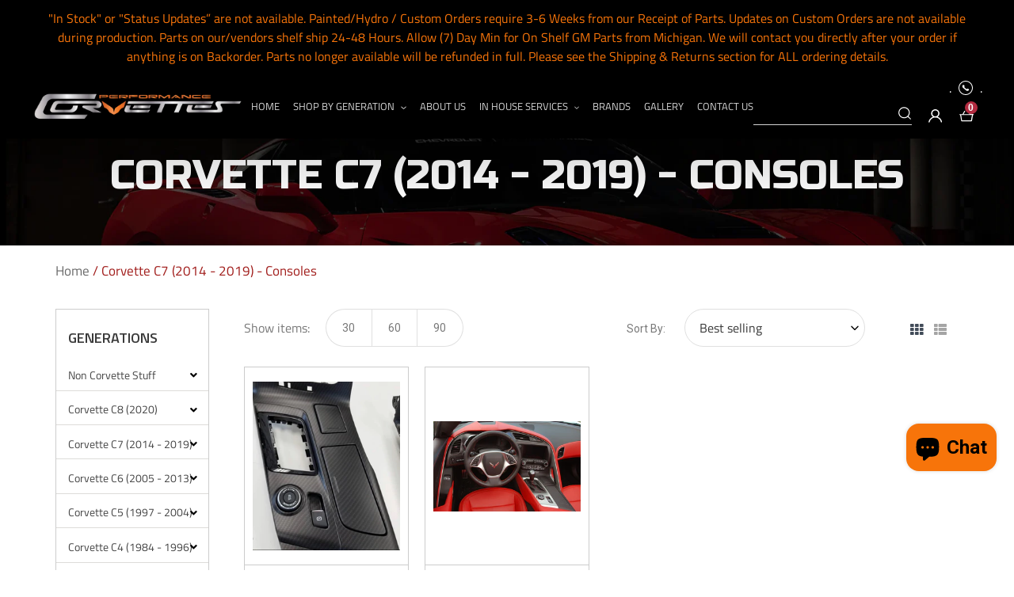

--- FILE ---
content_type: text/css
request_url: https://performancecorvettes.com/cdn/shop/t/13/assets/style.css?v=149489011140312431891629247015
body_size: 8639
content:
@font-face{font-family:HelveticaLTStd-BoldCond;src:url(HelveticaLTStd-BoldCond.eot?#iefix) format("embedded-opentype"),url(HelveticaLTStd-BoldCond.otf) format("opentype"),url(HelveticaLTStd-BoldCond.woff) format("woff"),url(HelveticaLTStd-BoldCond.ttf) format("truetype"),url(HelveticaLTStd-BoldCond.svg#HelveticaLTStd-BoldCond) format("svg");font-weight:400;font-style:normal}@font-face{font-family:HelveticaLTStd-Light;src:url(HelveticaLTStd-Light.eot?#iefix) format("embedded-opentype"),url(HelveticaLTStd-Light.otf) format("opentype"),url(HelveticaLTStd-Light.woff) format("woff"),url(HelveticaLTStd-Light.ttf) format("truetype"),url(HelveticaLTStd-Light.svg#HelveticaLTStd-Light) format("svg");font-weight:400;font-style:normal}@font-face{font-family:HelveticaLTStd-Cond;src:url(HelveticaLTStd-Cond.eot?#iefix) format("embedded-opentype"),url(HelveticaLTStd-Cond.otf) format("opentype"),url(HelveticaLTStd-Cond.woff) format("woff"),url(HelveticaLTStd-Cond.ttf) format("truetype"),url(HelveticaLTStd-Cond.svg#HelveticaLTStd-Cond) format("svg");font-weight:400;font-style:normal}@font-face{font-family:HelveticaLTStd-Roman;src:url(HelveticaLTStd-Roman.eot?#iefix) format("embedded-opentype"),url(HelveticaLTStd-Roman.otf) format("opentype"),url(HelveticaLTStd-Roman.woff) format("woff"),url(HelveticaLTStd-Roman.ttf) format("truetype"),url(HelveticaLTStd-Roman.svg#HelveticaLTStd-Roman) format("svg");font-weight:400;font-style:normal}@font-face{font-family:HelveticaLTStd-Bold;src:url(HelveticaLTStd-Bold.eot?#iefix) format("embedded-opentype"),url(HelveticaLTStd-Bold.otf) format("opentype"),url(HelveticaLTStd-Bold.woff) format("woff"),url(HelveticaLTStd-Bold.ttf) format("truetype"),url(HelveticaLTStd-Bold.svg#HelveticaLTStd-Bold) format("svg");font-weight:400;font-style:normal}@font-face{font-family:HelveticaLTStd-BlkCond;src:url(HelveticaLTStd-BlkCond.eot?#iefix) format("embedded-opentype"),url(HelveticaLTStd-BlkCond.otf) format("opentype"),url(HelveticaLTStd-BlkCond.woff) format("woff"),url(HelveticaLTStd-BlkCond.ttf) format("truetype"),url(HelveticaLTStd-BlkCond.svg#HelveticaLTStd-BlkCond) format("svg");font-weight:400;font-style:normal}*{outline:none!important}p{color:#50656e;font-family:Titillium Web,sans-serif;font-weight:400;font-size:15px}.spr-header-title{display:none}.btn_hover:hover{background-color:#000!important;color:#fff!important}img{max-width:100%;height:auto}a,a:hover,a:focus,a:active{text-decoration:none;outline:none;transition:all .3s ease-in-out}.container-fluid{max-width:1800px;width:100%;margin:0 auto}.container{width:100%;max-width:1470px;margin-left:auto;margin-right:auto;padding-right:15px;padding-left:15px}@media (min-width:1800px){.container{width:100%;max-width:1470px;margin-left:auto;margin-right:auto;padding-right:15px;padding-left:15px}}.banner--clone{background:transparent;-webkit-transition:all .3s ease-in-out;-moz-transition:all .3s ease-in-out;transition:all .3s ease-in-out}.banner--stick{background:#fff;width:100%;left:0;position:fixed!important;top:0!important;-webkit-transform:translateY(0%);-ms-transform:translateY(0%);transform:translateY(0);z-index:99999;animation:smoothScroll 1s forwards}@keyframes smoothScroll{0%{transform:translateY(-100px)}to{transform:translateY(0)}}.shopify-challenge__container{padding:150px 0}.main-content{padding-top:0!important;min-height:350px}.page-container{-ms-transform:none;-webkit-transform:none;transform:none;position:static}.btn{border-radius:0;transition:all .3s ease-in-out;letter-spacing:0}.btn:hover{opacity:1!important;border-width:1px}.page-width{padding:0 15px}@media only screen and (min-width: 767px){.pimg .product-single__thumbnails{text-align:center;display:block}.pimg .product-single__thumbnails-item{flex:unset;width:100px;display:inline-block;vertical-align:top}.pimg .product-single__thumbnail{border:1px solid #e5e5e5;padding:0;margin:0 0 5px;display:inline-flex;justify-content:center;align-items:center;width:100%;max-width:100%;height:80px;text-align:center;overflow:hidden}.pimg .product-single__thumbnail.active-thumb{border:1px solid #000}.pimg .product-single__thumbnail img{border:0;max-height:100%}}#sca-qv-quantity{font-size:14px;color:#8c8c8c;border:solid 1px #a5a5a5;outline:none;padding:7px 10px}.new-review-form input[type=text],.new-review-form input[type=email],.new-review-form textarea,#customer_login input[type=password],#customer_login input[type=email]{font-size:14px;color:#8c8c8c;border:solid 1px #e1e1e1;outline:none;padding:7px 10px}#customer_login input[type=submit]{width:100%}#RegisterForm input[type=password],#RegisterForm input[type=text],#RegisterForm input[type=email]{font-size:14px;color:#8c8c8c;border:solid 1px #e1e1e1;outline:none;padding:7px 10px}#RegisterForm input[type=submit]{width:100%}#AddressNewForm input[type=text],#AddressNewForm input[type=password],#AddressNewForm input[type=email],#AddressNewForm input[type=tel],#AddressNewForm select,#RecoverEmail{font-size:14px;color:#8c8c8c;border:solid 1px #e1e1e1;outline:none;padding:7px 10px}#RecoverPasswordForm input[type=submit]{width:100%}.innerpage,.sinnerpage{padding:150px 0 100px;min-height:350px}.innerpage h1,.innerpage h2,.innerpage h3,.innerpage h4,.innerpage h5,.innerpage h6,.sinnerpage h1,.sinnerpage h2,.sinnerpage h3,.sinnerpage h4,.sinnerpage h5,.sinnerpage h6{color:#000;margin-top:15px;margin-bottom:10px;font-weight:700}.innerpage h1,.sinnerpage h1{font-size:28px;letter-spacing:1px;font-family:Russo One,sans-serif}.innerpage h2,.sinnerpage h2{font-size:24px}.innerpage h3,.sinnerpage h3{font-size:22px}.innerpage h4,.sinnerpage h4{font-size:20px}.innerpage h5,.sinnerpage h5{font-size:16px}.innerpage h6,.sinnerpage h6{font-size:14px}.innerpage ul,.innerpage ol{padding:0;margin:0 0 0 17px}.innerpage ul li{list-style:outside}.innerpage ol li{list-style:decimal}.visible-xs{display:none}.hidden-xs{display:block}.index-section{padding:35px 0}.head-search{position:relative;margin-right:10px;margin-top:-6px}.head-search input{color:#d4d4d4;background:transparent;border:0px;border-bottom:1px #d4d4d4 solid;border-radius:0;min-height:auto;padding:1px 30px 2px 0}.head-search .search-bar__submit{padding:0}.head-search .search-bar__submit img,.site-header__icon img{width:100%;max-width:18px;filter:invert(1)}.header_phone span{color:#fff;font-family:Titillium Web,sans-serif}.header_phone img{margin:0 5px;max-width:18px;filter:invert(1)}.header_phone .address_text{display:inline-flex}.header_phone .address_text a{color:#fff;font-family:Titillium Web,sans-serif}.header_phone .address_text a:hover{color:#b6211f}.main_upper_header{position:absolute;background-color:transparent;z-index:99;border-bottom:none;padding:0 40px;width:100%;max-width:1800px}.main_header{background-color:#000;z-index:99;border-bottom:none;padding:0 40px;width:100%;max-width:1800px}.main_header .site-header__mobile-nav{background-color:transparent;position:static}.main_header .site-header__logo{margin:20px 0}.site-nav{margin:0 auto;text-align:initial;display:flex;justify-content:space-between;position:static}.site-nav a{padding:3px 10px;cursor:url(icon-cursor.png),auto;border-bottom:3px solid #FFF}.site-nav__label,.site-nav__label:hover{border-bottom:0 solid transparent}.main_header .site-nav li:last-child{margin-right:0}.main_header .site-nav>li>a{white-space:unset;font-family:Titillium Web,sans-serif;font-size:16px;color:#d4d4d4;text-transform:uppercase;border-bottom:none;padding:0;cursor:pointer}.main_header .site-nav>li>a:hover{color:#a41d1b}.main_header .site-nav .site-nav--active>a{border-bottom:none;color:#a41d1b}.site-nav li:hover>.site-nav__dropdown{left:0;display:block;-moz-animation:fadeInUp .3s ease-in;-webkit-animation:fadeInUp .3s ease-in;animation:fadeInUp .3s ease-in}.site-nav__dropdown{background:transparent;border:0;padding:20px 0 0;top:auto!important}.site-nav__dropdown>ul{background:#fff}.site-nav__dropdown ul li{margin-bottom:5px;margin-right:0!important}.site-nav__dropdown ul li a{cursor:pointer;font-family:HelveticaLTStd-Cond!important;font-family:Titillium Web,sans-serif!important;font-weight:700;color:#000;min-width:185px;padding:8px 15px 8px 10px!important;display:block;margin:0;border-bottom:1px #efefef solid;text-transform:capitalize;font-size:13px}.site-nav__dropdown ul li a:hover{color:#000}.site-nav__childlist-item{padding:0 15px 15px}.site-nav__childlist-item .site-nav__child-link--parent{font-family:HelveticaLTStd-Bold!important}@-webkit-keyframes fadeInUp{0%{opacity:0;-webkit-transform:translateY(20px);transform:translateY(20px)}to{opacity:1;-webkit-transform:translateY(0);transform:translateY(0)}}@keyframes fadeInUp{0%{opacity:0;-webkit-transform:translateY(20px);-ms-transform:translateY(20px);transform:translateY(20px)}to{opacity:1;-webkit-transform:translateY(0);-ms-transform:translateY(0);transform:translateY(0)}}.site-nav--has-centered-dropdown .site-nav__dropdown--centered .site-nav__childlist{width:100%;padding:11px;background:#fff}.sevenlevelmm{position:relative}.sevenlevelmm.site-nav--has-centered-dropdown{position:static}.sevenlevelmm .site-nav__dropdown{width:auto;min-width:239px}.sevenlevelmm.site-nav--has-centered-dropdown .site-nav__dropdown{width:100%}.sevenlevelmm .site-nav__dropdown ul li{margin:0;width:auto}.sevenlevelmm .site-nav__childlist-grid{margin:0;width:100%;justify-content:space-between}.sevenlevelmm .site-nav__childlist{padding:0!important}.sevenlevelmm .site-nav__childlist-grid>.site-nav__childlist-item{position:static}.sevenlevelmm .site-nav__childlist-item{position:static;padding:0;margin:0;width:100%}.sevenlevelmm .site-nav__childlist-item .site-nav__child-link--parent{font-family:HelveticaLTStd-Cond!important;font-family:Titillium Web,sans-serif!important}.sevenlevelmm.site-nav--has-centered-dropdown .site-nav__dropdown .site-nav__childlist-item .site-nav__child-link--parent{padding:25px 20px 25px 10px!important}.sevenlevelmm .site-nav__childlist-item a{position:relative;color:#000;min-width:auto;padding:25px 20px 25px 10px!important;display:block;margin:0;border-bottom:0;text-transform:capitalize;font-size:13px}.sevenlevelmm .site-nav__childlist-item ul{position:absolute;display:block;left:95%;top:0;opacity:0;visibility:hidden;width:100%;background:#fff}.sevenlevelmm .site-nav__childlist-item ul.dropdown-menu{left:0;top:auto}.sevenlevelmm .site-nav__childlist-item ul.dropdown-menu li a{width:100%;background:#fff;font-family:Titillium Web,sans-serif!important}.sevenlevelmm .site-nav__childlist-item ul.dropdown-menu ul{left:0;top:auto}.sevenlevelmm .site-nav__childlist-item:hover>ul{box-shadow:0 0 3px #ccc;display:flex;flex-wrap:wrap;opacity:1;visibility:visible;transition:.3s ease-in-out}.sevenlevelmm .site-nav__childlist-item svg{float:right;width:9px;position:absolute;right:2px;height:auto;top:42%}.main_header .site-header__cart-count{background-color:#b32b40;color:#fff;font-size:12px;width:16px;height:16px;line-height:16px;font-family:HelveticaLTStd-Light}.main_header .site-header__cart-count span{font-size:12px}.drawer{top:10%}.drawer-page-content:after{background-color:#000000b3;z-index:99}.search-bar__submit{color:#b32b40}.search-bar__close{color:#fff}.home_banner_img{position:relative}.home_banner_text{position:absolute;top:50%;transform:translateY(-50%);left:0;right:0;text-align:center}.home_banner_text h5{font-size:34px;margin-bottom:10px;letter-spacing:3px;color:#fff;font-family:HelveticaLTStd-Cond;font-family:Titillium Web,sans-serif;text-transform:uppercase}.home_banner_text h3{font-size:90px;color:#fff;font-family:Russo One,sans-serif;text-transform:uppercase}.home_banner_text .btn{background-color:#b6211f;border-radius:30px;font-size:16px;height:52px;color:#fff;font-family:HelveticaLTStd-Cond;font-family:Titillium Web,sans-serif;width:163px;line-height:52px;padding:0}.home_banner_text .btn:hover{background-color:#fff;font-family:Titillium Web,sans-serif;color:#b6211f}.home_banner .slick-dots{position:absolute;width:100%;bottom:120px}.home_banner .slick-dots li{height:10px;width:10px}.home_banner .slick-dots li button:before,.home_banner .slick-dots li a:before{width:10px;height:10px;border:1px solid #fff;border-radius:100%;font-size:0;line-height:10px;opacity:1}.home_banner .slick-dots li button,.home_banner .slick-dots li a{height:10px;width:10px}.home_banner .slick-dots li.slick-active button:before{background-color:#fff;opacity:1}.feature_product_slider .slick-dots li,.brand_slider .slick-dots li{height:10px;width:10px}.feature_product_slider .slick-dots li button:before,.feature_product_slider .slick-dots li a:before,.brand_slider .slick-dots li button:before,.brand_slider .slick-dots li a:before{width:10px;height:10px;border:1px solid #000;border-radius:100%;font-size:0;line-height:10px;opacity:1}.feature_product_slider .slick-dots li button,.feature_product_slider .slick-dots li a,.brand_slider .slick-dots li button,.brand_slider .slick-dots li a{height:10px;width:10px}.feature_product_slider .slick-dots li.slick-active button:before,.brand_slider .slick-dots li.slick-active button:before{background-color:#000;opacity:1}#shopify-section-feature-columns{padding-top:0}.home_feature_section{background-repeat:no-repeat;background-position:bottom center}.home_feature_section .grid{margin-top:75px}.home_feature_section .grid__item{margin-bottom:0}.home_feature_upper{position:relative}.home_feature_inner{position:absolute;top:50%;transform:translate(-50%,-50%);left:50%}.home_feature_inner h5{font-size:22px;color:#fff;font-family:HelveticaLTStd-Cond;text-transform:uppercase;margin-bottom:8px}.home_feature_inner h5 span{font-family:HelveticaLTStd-BlkCond}.home_feature_inner h3{font-size:34px;color:#fff;font-family:Russo One,sans-serif;text-transform:uppercase}.home_feature_inner .btn{background-color:#fff;border-radius:30px;font-size:14px;height:42px;color:#060606;font-family:HelveticaLTStd-Cond;font-family:Titillium Web,sans-serif;width:130px;line-height:42px;padding:0}.home_feature_section .btn:hover{background-color:#b6211f;color:#fff}.feature_text_div{padding-top:30px;display:flex;padding-bottom:50px}.feature_text_div_upper{width:100%;padding:0 15px;display:flex;justify-content:center;border-right:1px solid #ccc}.feature_text_div_upper:last-child{border-right:none}.feature_text_div_upper h3{font-size:26px;color:#101011;font-family:HelveticaLTStd-BoldCond;text-transform:uppercase;margin-bottom:5px}.feature_text_div_upper p{font-size:18px;color:#343434;font-family:HelveticaLTStd-Cond}.feature_text_div_inner img{margin-right:20px}.home_our_products .section-header{margin-bottom:40px}.home_our_products .section-header h2{margin-bottom:15px;font-size:40px;color:#0f0f11;font-family:HelveticaLTStd-BoldCond;font-family:Russo One,sans-serif;letter-spacing:0}.home_our_products .section-header h5{margin-bottom:px;font-size:20px;color:#373737;font-family:HelveticaLTStd-Cond;letter-spacing:0}.page_product_ul .slick-prev:before{content:""}.page_product_ul .slick-next:before{content:""}.page_product_ul .slick-prev{left:-40px;width:15px;height:40px;background:url(/cdn/shop/files/slider_arrow.png?v=1590385372);background-repeat:no-repeat}.page_product_ul .slick-next{right:-40px;width:15px;height:40px;background:url(/cdn/shop/files/slider_arrow_next.png?v=1590385380);background-repeat:no-repeat}.home_our_products .page_product_recomm{margin-bottom:0}.home_our_products .slick-slide{display:inline-block}.home_text_overlay_img .hero{height:100%}.home_text_overlay_img .hero__overlay:before{opacity:0}.home_text_overlay_img .hero__inner{vertical-align:top;padding:80px 0 0}.home_text_overlay_img .hero .mega-title{font-family:Russo One,sans-serif;font-size:70px;text-shadow:unset}.home_text_overlay_img .hero .mega-subtitle{font-family:Titillium Web,sans-serif;font-size:24px;text-shadow:unset}.home_text_overlay_img .hero__btn{margin-top:20px;background:#fff;border-radius:30px!important;color:#000;padding:14px 34px;font-family:HelveticaLTStd-Cond;font-family:Titillium Web,sans-serif;font-size:16px}.home_profile_power .hero .mega-title{font-size:50px;text-transform:uppercase;color:#0f0f11}.home_profile_power .hero .mega-subtitle p{color:#484848}.home_profile_power .hero__btn{background-color:#b6211f;color:#fff}.home_profile_power .hero__btn:hover{background-color:#000}.home_blog_section .section-header{margin-bottom:30px}.home_blog_section .section-header h2{font-family:Russo One,sans-serif;font-size:40px;color:#0f0f11;letter-spacing:0}.home_blog_section .article__title{font-size:22px;color:#0f0f0f;font-family:Titillium Web,sans-serif;margin-bottom:25px;padding:0 25px}.home_blog_section .article__link:hover .article__title{color:#b6211f}.home_blog_section .grid{margin:0 -15px;text-align:center}.home_blog_section .grid__item{padding:0 15px}.home_blog_section .article__link:not([disabled]):hover .article__grid-image-wrapper:before,.home_blog_section .article__link:focus .article__grid-image-wrapper:before{background-color:transparent}.home_blog_section .article__meta-buttons li:first-child{margin-right:0}.home_blog_section .btn{border:none;border-bottom:1px solid #b6211f;font-size:15px;color:#000;font-family:HelveticaLTStd-Cond;font-family:Titillium Web,sans-serif;padding:8px 0}.home_blog_section .btn:hover{border:none;border-bottom:1px solid #b6211f;color:#b6211f}.home_get_services{padding:60px 0}.home_get_services_upper{margin:-15px}.home_get_services_inner{padding:0 15px;width:50%;float:left}.home_get_services_img{position:relative}.home_get_services_text{position:absolute;top:50%;right:70px;transform:translateY(-50%)}.home_get_services_text h5{font-size:30px;margin-bottom:10px;color:#fff;font-family:Titillium Web,sans-serif;text-transform:uppercase}.home_get_services_text h3{font-size:50px;line-height:55px;color:#fff;font-family:Russo One,sans-serif;text-transform:uppercase}.home_get_services_text .btn{background-color:#fff;border-radius:30px;font-size:16px;height:52px;color:#000;font-family:HelveticaLTStd-Cond;font-family:Titillium Web,sans-serif;width:163px;line-height:52px;padding:0}.home_get_services_text .btn:hover{background-color:#b6211f}.home_instagram{text-align:center;padding:0 0 30px}.home_instagram_upper h3{font-size:30px;color:#0f0f11;font-family:Russo One,sans-serif;margin-bottom:38px;text-transform:uppercase}.home_brand_logo{padding-bottom:80px;padding-top:30px}.home_brand_logo_img{text-align:center;display:flex;justify-content:center;align-items:center;height:100px}.home_brand_logo .slick-slide img{display:inline-block}.home_brand_logo .slick-prev:before{content:" ";position:absolute;background:url(/cdn/shop/files/slider_arrow.png?v=1590385372);background-repeat:no-repeat;width:15px;height:40px;left:0;top:0}.home_brand_logo .slick-next:before{content:" ";position:absolute;background:url(/cdn/shop/files/slider_arrow_next.png?v=1590385380);background-repeat:no-repeat;width:15px;height:40px;right:0;top:0}.home_brand_logo .slick-prev{left:-40px;width:15px;height:40px}.home_brand_logo .slick-next{right:-40px;width:15px;height:40px}.common_banner_upper{position:relative}.common_banner_title{position:absolute;top:50%;left:0;right:0;transform:translateY(-50%);margin-top:20px;text-transform:uppercase;text-align:center;font-family:HelveticaLTStd-BoldCond;font-family:Russo One,sans-serif;font-size:60px;background:-webkit-linear-gradient(#dadada,#fff);-webkit-background-clip:text;-webkit-text-fill-color:transparent}.footer_logo_div{margin-top:-45px}.site-footer__social-icons{padding-top:35px;padding-bottom:35px;text-align:left}.footer_section .list--inline>li{display:inline-block;margin-bottom:0;vertical-align:middle;width:52px;height:52px;border:1px solid #fff;line-height:52px;text-align:center;padding:0;border-radius:100%;margin-right:10px}.address_info{margin-bottom:20px}.address_info .address_text{display:inline-flex;margin-left:20px;font-family:Titillium Web,sans-serif}.address_info .address_text a:hover{color:#b6211f;font-family:Titillium Web,sans-serif}.site-footer .h4{font-family:Titillium Web,sans-serif;font-size:20px;text-transform:uppercase;letter-spacing:.5px}.site-footer__item--one-quarter{flex:0 0 30%}.site-footer__item:nth-of-type(2){flex:0 0 22.5%}.site-footer__item:nth-of-type(3){flex:0 0 22.5%}.site-footer__item:last-of-type{flex:0 0 25%}.site-footer__linklist-item a{color:#b6b6b6!important;font-family:Titillium Web,sans-serif;font-size:14px}.site-footer__linklist-item a:hover{border-bottom:none!important;color:#b6211f!important}.site-footer__linklist-item{margin-bottom:12px;padding:0}.newsletter_text{color:#b6b6b6;font-family:Titillium Web,sans-serif;font-size:15px;padding-bottom:25px}.footer_section .input-group{position:relative}.site-footer__item-inner--newsletter .newsletter__input{margin:5px 0 0;width:100%;border-radius:30px;height:50px;font-family:Titillium Web,sans-serif}.site-footer__item-inner--newsletter .newsletter__submit{margin-top:5px;border-radius:30px;margin-left:0;position:absolute;right:0;width:150px;height:50px;background-color:#b6211f;color:#fff;font-family:HelveticaLTStd-Cond;font-family:Titillium Web,sans-serif;font-size:16px}.site-footer__item-inner--newsletter .newsletter__submit:hover{background-color:#b6211f}.footer_inner_div h6,.footer_inner_div h6 a{font-size:14px;color:#cacaca;font-family:HelveticaLTStd-Cond;font-family:Titillium Web,sans-serif}.footer_inner_div h6 a:hover{color:#cacaca}.site-footer{margin-top:0}.page_about{padding:60px 0}.page_about_upper{margin-bottom:100px}.page_about_upper:last-child{margin-bottom:0}.page_about_divide{width:50%;float:left}.page_about_text{padding-right:80px}.page_about_img{text-align:right}.page_about_right_text{padding-left:80px}.page_about_upper h3{font-size:38px;padding:52px 0 0;color:#000;text-transform:uppercase;font-family:HelveticaLTStd-BoldCond;font-family:Titillium Web,sans-serif;font-weight:700}.page_about_divide ul li{font-family:Titillium Web,sans-serif}.page_about_upper p{font-size:16px;color:#606060;line-height:32px;margin-bottom:20px;font-family:HelveticaLTStd-Light;font-family:Titillium Web,sans-serif}.page_contact_us{padding:60px 0}.page_contact_left{width:70%;float:left;padding-right:65px}.page_contact_right{width:30%;float:right;padding-left:75px}.page_contact_us h3{font-size:28px;font-family:Roboto Condensed,sans-serif;color:#000;font-family:Titillium Web,sans-serif;text-transform:uppercase}.page_contact_us p{font-size:18px;font-family:Roboto Condensed,sans-serif;font-family:Titillium Web,sans-serif;color:#414141;font-weight:300}.page_contact_form_div{padding-top:40px}.page_contact_form_div .medium-up--one-half{width:100%;margin-bottom:25px}.page_contact_form_div .medium-up--one-half label{display:inline-block;width:225px;font-size:18px;font-weight:300;color:#383838;vertical-align:middle;margin:0;font-family:Roboto Condensed,sans-serif;font-family:Titillium Web,sans-serif}.page_contact_form_div .medium-up--one-half input{min-height:60px;border-radius:0;width:75%;font-family:Titillium Web,sans-serif;max-width:100%}.page_contact_form_div .medium-up--one-half textarea{border-radius:0;width:75%;max-width:100%;height:155px}.page_contact_form_div .medium-up--one-half .message_label{vertical-align:top;margin-top:15px}.page_contact_form_div .medium-up--one-half .btn{border-radius:30px;background-color:#b6211f;color:#fff;width:145px;min-height:50px;font-family:Roboto Condensed,sans-serif;font-family:Titillium Web,sans-serif;font-size:16px}.page_contact_form_div .medium-up--one-half .btn:hover{background-color:#000}.page_contact_social_div{margin-bottom:55px;margin-top:20px}.page_contact_social_div ul li{display:inline-block;margin-right:10px}.page_contact_social_div ul li a .social_box{width:48px;height:48px;border-radius:100%;background-color:#959595;text-align:center;display:flex;justify-content:center;align-items:center}.page_contact_right p{line-height:30px}.page_contact_right iframe{margin-top:10px}.page_blog{padding:78px 0}.page_blog_divide{width:50%;float:left;padding-right:22px}.page_blog_img{padding-right:0;padding-left:22px}.page_blog_upper{padding-bottom:50px;border-bottom:1px solid #ccc;margin-bottom:55px}.page_blog_upper:last-child{padding-bottom:0;border-bottom:none}.page_blog_upper h3{font-size:32px;padding:25px 0 0;color:#282828;font-family:HelveticaLTStd-BoldCond;font-family:Russo One,sans-serif;text-transform:capitalize;margin-bottom:25px}.page_blog_upper h3 a{color:#282828}.page_blog_upper h3 a:hover{color:#b6211f}.page_blog_upper h5{font-size:17px;color:#323232;font-family:HelveticaLTStd-Roman;font-family:Titillium Web,sans-serif;text-transform:capitalize;margin-bottom:30px}.page_blog_upper h5 span{color:#b6211f}.page_blog_upper ul{padding-bottom:17px;margin-bottom:25px;border-bottom:1px solid #ccc;max-width:95%}.page_blog_upper ul li{display:inline-block;margin-right:20px;font-size:16px;font-family:HelveticaLTStd-Light;font-family:Titillium Web,sans-serif}.page_blog_upper ul li .article__author,.article__date{margin:0}.page_blog_upper ul li img{display:inline-block;vertical-align:middle}.page_blog_upper p{max-width:95%;font-size:16px;color:#5c5c5c;line-height:32px;margin-bottom:20px;font-family:HelveticaLTStd-Light;font-family:Titillium Web,sans-serif}.page_blog_upper .blog_link_div .btn{border-radius:30px;background-color:#b6211f;color:#fff;padding:12.5px 42px;font-family:HelveticaLTStd-Roman;font-family:Titillium Web,sans-serif;font-size:14px}.page_blog_upper .blog_link_div .btn:hover{background-color:#000}.page_blog_upper .article__comment-count{border:none;font-size:16px;font-family:HelveticaLTStd-Light;font-family:Titillium Web,sans-serif;text-transform:capitalize}.page_blogpost{padding:90px 0 0}.post_blogpost p{max-width:100%}.page_services_one{padding:60px 0}.article__title{margin-bottom:11px;font-family:Russo One,sans-serif}.page_services_two{display:flex;align-items:center}.services_one_left{width:50%;float:left}.services_one_right{width:50%;float:right;padding:0 30px;text-align:center}.services_one_left h3{font-size:36px;color:#131111;font-family:HelveticaLTStd-Bold;font-family:Titillium Web,sans-serif;font-family:Russo One,sans-serif}.services_one_left h5{font-size:19px;line-height:30px;color:#2d2d2d;font-family:HelveticaLTStd-Roman;font-family:Titillium Web,sans-serif}.services_one_left p{font-size:14px;line-height:30px;color:#666;font-family:HelveticaLTStd-Light;font-family:Titillium Web,sans-serif}.page_services_two_part{width:50%;float:left}.services_two_left{max-width:59%;margin:0 auto}.services_two_left h3{font-size:36px;color:#fff;font-family:HelveticaLTStd-Bold;font-family:Russo One,sans-serif;text-transform:uppercase}.services_two_left p{font-size:14px;color:#cfcfcf;font-family:HelveticaLTStd-Light;font-family:Titillium Web,sans-serif;line-height:30px}.services_two_right{position:relative;margin-bottom:-6px}.services_two_right .proven_img{width:100%}.play_div{position:absolute;top:50%;transform:translateY(-50%);left:0;right:0;text-align:center}.page_services_three{padding:53px 0 90px}.page_services_three_upper{margin:0 -35px}.page_services_three_upper h3{font-size:36px;color:#262626;font-family:HelveticaLTStd-Bold;font-family:Russo One,sans-serif;text-transform:uppercase;text-align:center;margin-bottom:50px}.page_services_three_inner{width:50%;padding:0 35px;float:left}.page_services_three_inner p{font-size:14px;color:#666;font-family:HelveticaLTStd-Light;font-family:Titillium Web,sans-serif;line-height:30px;padding-top:40px}.services_four_inner{position:relative}.services_four_inner h3{position:absolute;font-size:50px;top:90px;left:0;right:0;text-align:center;color:#fff;font-family:HelveticaLTStd-Bold;font-family:Titillium Web,sans-serif}.services_page_red_bar{background-color:#b6211f;padding:45px;margin-top:-6px}.services_page_red_bar h3{font-size:45px;margin:0;text-align:center;color:#fff;font-family:HelveticaLTStd-Bold;font-family:Titillium Web,sans-serif}.services_page_black_bar{background-color:#131111;padding:75px 0}.number_counter{margin:0 -30px}.number_count_part{padding:0 30px;float:left;text-align:center;width:25%}.number_count_part h3{font-size:48px;margin:0 0 15px;color:#b6211f;text-align:center;font-family:HelveticaLTStd-Roman}.number_count_part h6{font-size:22px;margin:0;color:#fff;text-align:center;font-family:HelveticaLTStd-Roman}.page_services_five{padding:90px 0}.services_five_left{width:60%;float:left;text-align:center}.services_five_right{width:40%;float:right;padding:0 85px;margin-top:80px}.services_five_right h3{font-size:58px;margin:0;color:#2d2d2d;font-family:HelveticaLTStd-Bold}.get_link{display:inline-block;margin-top:25px}.services_five_right .btn{border-radius:30px;background-color:#b6211f;color:#fff;padding:0 25px;font-family:Montserrat,sans-serif;font-size:14px;line-height:48px;height:48px}.services_five_right .btn:hover{background-color:#000}.page_product{padding:30px 0}.product-single__title{font-family:Roboto,sans-serif;font-family:Russo One,sans-serif;font-size:32px;color:#393939;font-weight:400;margin-bottom:20px}.page_product .grid{margin-left:0}.page_product .grid__item{padding-left:0}.page_product_info{padding-left:120px!important}.page_product_info .spr-badge-caption{margin-left:20px;color:#909090;font-size:16px;text-transform:capitalize}.product_sku_div{display:flex;color:#909090;font-size:16px;border-bottom:1px solid #ccc;padding-bottom:12px;margin-bottom:15px}.product_sku_div .spr-badge{margin-right:20px}.sku_div_part{margin-left:20px}.price__badge--sale{display:none!important}.page_product .product__price .price-item{color:#b6211f;font-size:38px;font-family:Titillium Web,sans-serif;font-weight:400}.page_product .product__price .price--on-sale .price__sale{display:block}.page_product .product__price .price--on-sale .price-item--regular{color:#909090;font-size:16px;font-family:Roboto,sans-serif;font-family:Titillium Web,sans-serif;font-weight:400}.manufa_div{border:1px solid #ccc;display:inline-block}.manufacturer{margin-top:15px}.manufacturer h4{color:#545454;font-size:16px;font-family:Titillium Web,sans-serif;font-weight:300}.inventory_div{padding-top:15px;font-family:Titillium Web,sans-serif;color:#909090;font-size:15px;text-transform:capitalize}.product-form{padding-top:22px}.product-form__item label{color:#545454;font-size:16px;font-family:Roboto,sans-serif;font-family:Titillium Web,sans-serif;font-weight:300;text-transform:capitalize}.minus,.plus,.product-form__input--quantity{-webkit-appearance:none;appearance:none;float:left;border:1px solid #c6c6c6;border-radius:0;font-size:20px;color:#898989;font-family:Roboto,sans-serif;font-family:Titillium Web,sans-serif;font-weight:300;min-height:50px!important;width:59px;text-align:center}.product_quantity_div .minus{-webkit-appearance:none;appearance:none;border-top-left-radius:6px;border-bottom-left-radius:6px;border-right:none;cursor:pointer}.product_quantity_div .plus{-webkit-appearance:none;appearance:none;border-top-right-radius:6px;border-bottom-right-radius:6px;border-left:none;cursor:pointer}.product_quantity_div input[type=number]::-webkit-inner-spin-button,input[type=number]::-webkit-outer-spin-button{-webkit-appearance:none;-moz-appearance:none;appearance:none;margin:0}.product-form__controls-group{align-items:center}.product-form__item{margin-bottom:0;padding:0 0 10px}.page_product .product-form__cart-submit{border-radius:30px;width:225px;height:52px;padding:0 15px;margin-bottom:0;font-size:16px;font-family:Titillium Web,sans-serif;background-color:#b6211f;color:#fff!important}.free_delivery_info{border-top:1px solid #d7d7d7;border-bottom:1px solid #d7d7d7;margin-bottom:20px}.free_delivery_info_first{width:50%;float:left;display:flex;align-items:center;margin-top:10px;margin-bottom:10px;padding:0 15px}.free_delivery_info_first:nth-child(odd){clear:both}.free_delivery_info_first h5{color:#383838;font-size:16px;font-family:Titillium Web,sans-serif;font-weight:400;padding-left:17px;line-height:24px}.free_delivery_info_first h5 span{color:#7c7c7c;font-size:14px;font-family:Titillium Web,sans-serif;font-weight:300;display:inline-block}.free_delivery_info_first img{filter:grayscale(1)}.product_live_chat{padding:15px 0;margin-top:15px}.man_img{width:22%;float:left;padding:0 15px;display:none}.ask_question{width:78%;float:left;padding:0 15px 0 0}.ask_question h6{color:#7c7c7c;font-size:14px;font-family:Titillium Web,sans-serif;font-weight:300}.ask_question h5{font-size:16px;font-family:Titillium Web,sans-serif;font-weight:400;color:#b6211f}.ask_question h5 a{color:#303036;padding-right:25px}.page_product .btn--share{border:none;padding:0;margin:0 5px}.social_sharing_product{display:flex;align-items:center;color:#383838;font-size:16px;font-family:Roboto,sans-serif;font-family:Titillium Web,sans-serif;font-weight:400;padding:0 15px}.reviews_customer h3{margin-top:70px;font-size:28px;color:#303036;font-family:Titillium Web,sans-serif;font-weight:500;text-align:center;text-transform:uppercase;margin-bottom:50px}.page_product_recomm h2{font-size:40px;color:#0f0f11;font-family:Russo One,sans-serif;letter-spacing:0}.page_product_recomm .section-header{margin-bottom:32px}.page_product_recomm .grid__item{padding:0 10px;text-align:center;width:100%}.page_product_recomm .product-card__image-with-placeholder-wrapper{position:relative;padding:10px;border-bottom:1px solid #ccc}.pro-slider-img{padding:10px;border-bottom:1px solid #ccc;height:250px;display:flex;justify-content:center;align-items:center}.pro-slider-img img{max-height:100%}.product_page_price{padding:25px 10px 10px}.product_page_price .price{display:block;color:#373737;font-size:16px;font-family:Titillium Web,sans-serif}.product_page_price .product-card__title{min-height:72px;font-size:15px;color:#6a6a6a;font-family:HelveticaLTStd-Light;font-family:Titillium Web,sans-serif;margin-top:12px;display:block;margin-bottom:16px;overflow:hidden}.product_page_price .price-item--sale{color:#373737;font-family:HelveticaLTStd-Cond;font-family:Titillium Web,sans-serif;font-weight:400}.product_page_price .price__compare .price-item{color:#a4a4a4;font-weight:400;font-family:Titillium Web,sans-serif}.product_page_price .price--on-sale .price__sale{display:flex;justify-content:center}.page_product_box{margin:0 auto 15px;border:1px solid #ccc}.product_page_price .spr-badge-caption{display:none}.page_product_recomm .grid{margin:0;overflow:visible}.page_product_recomm .grid .slick-track{margin:0 auto}.page_product_ul .product-card:hover .product-card__image-wrapper,.page_product_ul .product-card:focus-within .product-card__image-wrapper{opacity:1}.page_product_ul .product-card:hover .product-card__title,.page_product_ul .product-card:focus-within .product-card__title{border-bottom-color:transparent;color:#b6211f}.page_product_ul .price__badges{display:none}.page_product_info .product-form__item--submit{flex:0 0 280px}.page_product_info .iwishAddWrap a{font-size:16px;font-family:Titillium Web,sans-serif;font-weight:300;color:#545454}.page_product_recomm{margin-bottom:30px}.page_product_recomm .medium-up--one-quarter{width:20%}.page_product_recomm .grid-view-item__image-wrapper{min-height:220px;margin:0 auto}.page_collection_section .collection-hero__title-wrapper:before{background-color:transparent}.page_collection_section .collection-hero{margin-bottom:0;margin-top:0}.collection_sidebar{width:17%;float:left;margin-top:35px;border:1px solid #ccc;margin-right:3%;margin-bottom:50px}.collection_sidebar_products{width:80%;float:left;padding-top:35px}.breadcrumb{margin-top:20px;font-family:HelveticaLTStd-Cond;font-family:Titillium Web,sans-serif;font-size:17px}.breadcrumb a{color:#6a6a6a}.breadcrumb span{color:#a11d1b}.page_collection_section .page_product_recomm .medium-up--one-quarter{width:25%}.page_collection_section .grid-view-item__image-wrapper{min-height:220px;margin:0 auto}.product_show_item{display:flex;align-items:center;color:#797979}.show_item{-webkit-appearance:none;appearance:none;cursor:pointer;float:left;width:58px;height:48px;font-size:14px;border:1px solid #e0e0e0;border-radius:0;font-family:Roboto,sans-serif;font-weight:400;color:#797979}.show_item_one{border-top-left-radius:30px;border-bottom-left-radius:30px;border-right:none;margin-left:20px}.show_item_two{border-top-right-radius:30px;border-bottom-right-radius:30px;border-left:none}.show_item.selected,.show_item:hover{background-color:#a8a8a8;color:#f7f7f7;transition:.3s ease-in-out}.page_collection_section .filters-toolbar-wrapper{border-bottom:none;border-top:none;margin-bottom:25px;padding:0 10px}.page_collection_section .filters-toolbar{justify-content:space-between}.page_collection_section .filters-toolbar__item-wrapper{display:block;width:auto;flex:unset}.page_collection_section .filters-toolbar__item-child:first-child{margin-left:3rem;display:inline-block}.page_collection_section .filters-toolbar__item-child label{font-size:14px;font-family:Roboto,sans-serif;font-weight:400;text-transform:capitalize;color:#797979}.page_collection_section .filters-toolbar__input{border:1px solid #e0e0e0;border-radius:30px;width:228px!important;height:48px;margin-left:20px}.page_collection_section .collection-hero__title{margin-top:20px;font-size:60px;text-transform:uppercase;text-align:center;font-family:HelveticaLTStd-BoldCond;background:-webkit-linear-gradient(#dadada,#fff);-webkit-background-clip:text;-webkit-text-fill-color:transparent}.brands_upper_box{width:100%;max-width:1140px;margin:0 auto;font-size:0;padding-bottom:30px}.brands_box{width:20%;display:inline-block;vertical-align:middle;padding:10px;text-align:center}.mega-title.mega-title--large>img{max-height:52px}@media only screen and (min-width:200px) and (max-width:767px){.header_phone{font-size:13px}.header_phone img{max-height:13px}.search-bar .predictive-search-wrapper{top:auto!important}.search-bar__close{color:#000}.visible-xs{display:block}.hidden-xs{display:none}.mobile-nav-wrapper.js-menu--is-open{display:block!important}.mobile-nav{display:block}.small--hide{display:none!important}.main_header{padding:0 10px}.main_header .site-header__mobile-nav{display:block}.main_header .grid__item{width:50%;float:left;display:block;padding-right:0}.main_header .grid__item.mnw{width:auto;margin:0 -10px}.site-nav{display:block;position:relative}.list--inline>li{width:100%}.main_header .site-nav>li>a{padding:8px 10px;border-bottom:1px #d4d4d4 solid!important}.main_header .site-header__logo{padding-left:0}.main_header .site-header__icons-wrapper{padding:17px 0}.main_header .site-header__icon{display:inline-block;vertical-align:middle;padding:0 6px;margin:0;color:#fff}.main_upper_header{position:relative}.home_feature_section .grid{margin-top:20px}.home_banner_text{top:45%}.home_banner_text h5{font-size:15px;margin-bottom:5px;letter-spacing:1px}.home_banner_text h3{font-size:22px;margin-bottom:8px}.home_banner_text .btn{font-size:12px;height:35px;width:100px;line-height:35px}.home_banner .slick-dots{bottom:5px}.home_feature_upper{max-width:450px;margin:0 auto}.home_feature_inner{left:50%}.home_feature_inner h3{font-size:20px}.home_feature_inner h5{font-size:14px}.home_feature_inner .btn{font-size:12px;height:35px;width:100px;line-height:35px}.feature_text_div{padding-top:20px;display:block;padding-bottom:10px;text-align:center}.feature_text_div_upper{border:none;margin-bottom:15px;display:block}.feature_text_div_inner img{margin:0}.feature_text_div_upper p{font-size:14px}.feature_text_div_upper p br{display:none}.feature_text_div_upper h3{font-size:16px}.index-section{padding:20px 0}.home_our_products .section-header h2{font-size:25px}.home_our_products .section-header h5{font-size:15px;max-width:550px;margin:0 auto}.product_page_price .product-card__title{font-size:14px;min-height:37px}.product_page_price .price{font-size:15px}.home_text_overlay_img .hero__inner{padding:30px 0}.home_text_overlay_img .hero .mega-title{font-size:24px}.home_text_overlay_img .hero .mega-subtitle{font-size:14px}.home_text_overlay_img .hero__btn{margin-top:10px;padding:10px 22px;font-size:13px}.home_text_overlay_img{height:auto}.home_text_overlay_img .hero{height:auto!important}.home_get_services{padding:30px 0}.home_get_services_inner{padding:0 15px;width:100%;float:none;margin-bottom:15px}.home_get_services_text h3{font-size:20px;line-height:22px}.home_get_services_text h5{font-size:15px;margin-bottom:10px}.home_get_services_text .btn{font-size:12px;height:40px;width:100px;line-height:40px}.home_get_services_text{right:30px}.home_blog_section .section-header h2{font-size:25px}.home_blog_section .article__grid-image-container{margin:0 0 15px}.home_blog_section .article__title{font-size:16px;margin-bottom:15px}.home_blog_section .article__grid-meta{margin-bottom:25px}.home_brand_logo{padding-bottom:30px;padding-top:20px}.home_instagram_upper h3{font-size:24px;margin-bottom:20px}.home_our_products .section-header{margin-bottom:20px}.site-footer__item:first-of-type{padding-left:0;flex:0 0 100%;margin-bottom:20px;text-align:center}.footer_section .site-footer__item-inner{width:100%;text-align:center}.site-footer__item:nth-of-type(2){flex:0 0 50%;margin-bottom:20px}.site-footer__item:nth-of-type(3){flex:0 0 50%;margin-bottom:20px}.site-footer__item:last-of-type{flex:0 0 100%}.address_info .address_text{margin-left:5px}.footer_logo_div{margin-top:0}.footer_inner_div h6{font-size:12px;text-align:center}.site-footer{padding:20px 0 25px}.footer_section .list--inline>li{width:40px;height:40px;line-height:40px}.site-footer__social-icons{padding-top:15px;padding-bottom:20px;text-align:center}.address_info{margin-bottom:15px}.site-footer__content{padding:0}.site-footer .h4{font-size:16px}.site-footer__item-inner--newsletter .newsletter__input{margin:5px 0 20px;height:40px}.site-footer__item-inner--newsletter .newsletter__submit{width:120px;height:40px;font-size:14px}.page_about{padding:25px 0}.page_about_upper{margin-bottom:25px}.page_about_upper:last-child{margin-bottom:0}.page_about_divide{width:100%;float:none}.page_about_text{padding-right:0}.page_about_img{text-align:center}.page_about_right_text{padding-left:0}.page_about_upper h3{font-size:18px;padding:10px 0 0;margin-bottom:10px}.page_about_upper p{font-size:14px;line-height:26px;margin-bottom:15px}.page_contact_us{padding:25px 0 0}.page_contact_upper{max-width:550px;margin:0 auto}.page_contact_left{width:100%;float:none;padding-right:0}.page_contact_right{width:100%;float:none;padding-left:0;margin-bottom:50px}.page_contact_us h3{font-size:20px;margin-bottom:10px}.page_contact_us p{font-size:14px}.page_contact_form_div{padding-top:20px}.page_contact_form_div .medium-up--one-half{margin-bottom:15px}.page_contact_form_div .medium-up--one-half label{width:100%;font-size:14px;margin-bottom:10px}.page_contact_form_div .medium-up--one-half input{min-height:40px;width:100%}.page_contact_form_div .medium-up--one-half textarea{width:100%;height:60px}.page_contact_form_div .medium-up--one-half .message_label{margin-top:0}.page_contact_form_div .medium-up--one-half .btn{width:145px;min-height:40px;font-size:12px;margin-top:-30px}.page_contact_social_div{margin-bottom:30px;margin-top:15px}.page_contact_social_div ul li{margin-right:10px}.page_contact_social_div ul li a .social_box{width:35px;height:35px}.page_contact_social_div ul li a .social_box img{height:20px}.page_contact_right p{line-height:27px}.page_contact_right iframe{margin-top:10px;width:100%}.page_blog{padding:25px 0}.page_blog_divide{width:100%;float:none;padding-right:0}.page_blog_img{padding-right:0;padding-left:0}.page_blog_upper{padding-bottom:20px;margin:0 auto 20px;max-width:550px}.page_blog_upper h3{font-size:18px;padding:15px 0 0;margin-bottom:15px}.page_blog_upper h5{font-size:15px;margin-bottom:18px}.page_blog_upper ul{padding-bottom:10px;margin-bottom:18px;max-width:100%}.page_blog_upper ul li{margin-right:10px;font-size:14px}.page_blog_upper p{max-width:100%;font-size:14px;line-height:28px;margin-bottom:15px}.page_blog_upper .blog_link_div .btn{padding:12.5px 42px;font-size:12px}.page_blog_upper .article__comment-count{font-size:14px}.page_blogpost,.page_services_one{padding:25px 0}.services_one_left{width:100%;float:none;margin-bottom:15px}.services_one_right{width:100%;float:none}.services_one_left h3{font-size:20px}.services_one_left h5{font-size:15px;line-height:24px}.services_one_left p{line-height:26px}.page_services_two_part{width:100%;float:none}.services_two_left{max-width:100%;padding:30px 15px}.services_two_left h3{font-size:20px}.services_two_left p{line-height:26px}.play_div img{max-width:50px}.page_services_two{display:block}.page_services_three{padding:35px 0}.page_services_three_upper h3{font-size:20px;margin-bottom:20px}.page_services_three_inner{width:100%;float:none;margin-bottom:25px}.page_services_three_inner p{line-height:26px;padding-top:15px}.services_four_inner h3{font-size:14px;padding:0 15px;top:15px}.services_page_red_bar h3{font-size:14px}.services_page_red_bar{padding:20px 15px}.services_page_black_bar{padding:25px 0}.number_counter{margin:0}.number_count_part{width:50%;padding:10px 0}.number_count_part h3{font-size:20px;margin:0 0 5px}.number_count_part h6{font-size:14px}.page_services_five{padding:25px 0}.services_five_left{width:100%;float:none}.services_five_right{width:100%;float:none;padding:0;margin-top:15px}.services_five_right h3{font-size:18px}.services_five_right .btn{font-size:12px;line-height:40px;height:40px}.get_link{margin-top:20px}.page_collection_section .filters-toolbar-wrapper{padding:0}.product_view{display:none!important}.collection_sidebar{display:none}.collection-hero__image{height:120px}.page_collection_section .collection-hero__title{margin-top:0;font-size:28px}.page_collection_section .page_product_recomm .medium-up--one-quarter{width:100%;padding:0}.collection_sidebar_products{width:100%;float:none;padding-top:25px}.page_collection_section .filters-toolbar__item-child:first-child{margin-right:0;margin-left:0;display:flex;margin-top:10px}.page_collection_section .filters-toolbar__label{display:block;margin-bottom:10px;margin-top:8px;width:70px}.page_collection_section .filters-toolbar__input{width:178px!important;margin-left:20px;padding-left:20px}.page_product_info{padding-left:0!important;padding-right:0}.product-single__title{font-size:20px}.product_sku_div .spr-badge{margin-right:8px}.product_sku_div .spr-badge-starrating .spr-icon{font-size:13px}.common_banner_title{top:5%;font-size:20px}.free_delivery_info_first{margin-bottom:0;padding:0 8px}.free_delivery_info_first img{max-width:30px}.free_delivery_info_first h5{font-size:14px;margin-bottom:10px}.free_delivery_info_first h5 span{font-size:12px}.product-form__item{margin-bottom:15px;display:flex;align-items:center}.product-form__item label{margin-right:15px}.reviews_customer h3{margin-top:40px;font-size:24px;margin-bottom:20px}.page_product_recomm h2{font-size:24px}.innerpage,.sinnerpage{padding:45px 0}.brands_box{width:33.33%}.my_home_product{width:100%}.mega-title.mega-title--large>img{max-height:32px}.mobile_menu_new_main{position:initial;float:initial}.site-nav__dropdown.mobile_menu_new_main ul li>a{font-weight:500;text-transform:uppercase;padding:10px 15px!important;font-size:16px;color:#3a3a3a}}@media only screen and (min-width:500px) and (max-width:767px){.home_banner_text h5{font-size:20px}.home_banner_text h3{font-size:42px}.home_feature_inner h5{font-size:16px}.home_feature_inner h3{font-size:22px}.home_text_overlay_img .hero__inner{padding:80px 0}.feature_text_div{display:flex}.feature_text_div_inner img{margin-right:0}.home_get_services_inner{width:50%;float:left}.home_blog_section .grid__item{width:50%}.page_collection_section .page_product_recomm .medium-up--one-quarter{padding:10px}.page_collection_section .filters-toolbar__item-child:first-child{margin-top:0}.footer_section .site-footer__item-inner{max-width:500px;margin:0 auto}.page_collection_section .page_product_recomm .medium-up--one-quarter{width:50%;float:left}.common_banner_title{top:10%;font-size:28px}.free_delivery_info{padding:10px 0}}@media only screen and (min-width:768px) and (max-width:991px){.container{max-width:750px}.main_header{padding:0 15px}.home_banner_text h5{font-size:22px;letter-spacing:1px}.home_banner_text h3{font-size:46px;margin-bottom:12px}.home_banner_text .btn{font-size:14px;height:40px;width:120px;line-height:40px}.home_banner .slick-dots{bottom:60px}.main_header .site-nav a{font-size:12px}.main_header nav{width:100%;padding:0 20px 12px!important}.logo-align--left{width:50%}.site-header__mobile-nav{display:flex;justify-content:center;align-items:center;flex-flow:row wrap}.main_header .site-header__icons{width:50%}.home_feature_inner h3{font-size:20px}.home_feature_inner h5{font-size:15px}.home_feature_inner{left:50%}.home_feature_inner .btn{height:38px;width:110px;line-height:38px}.home_feature_section .grid{margin-top:35px}.page_product_recomm .grid-view-item__image-wrapper{min-height:195px}.feature_text_div_upper h3{font-size:16px}.feature_text_div_upper p{font-size:14px}.feature_text_div_upper p br{display:none}.feature_text_div_inner img{margin-right:0;padding-right:10px}.feature_text_div{padding-top:20px;padding-bottom:20px}.home_our_products .section-header h2{font-size:28px}.home_our_products .section-header h5{font-size:16px}.home_text_overlay_img .hero__inner{padding:50px 0 0}.home_text_overlay_img .hero .mega-title{font-size:35px}.home_text_overlay_img .hero .mega-subtitle{font-size:16px}.home_text_overlay_img .hero__btn{font-size:14px}.home_get_services_text{right:40px}.home_get_services_text h3{font-size:26px;line-height:32px}.home_get_services_text h5{font-size:20px;margin-bottom:10px}.home_get_services_text .btn{font-size:14px;height:45px;width:130px;line-height:45px}.home_blog_section .article__title{font-size:18px}.home_blog_section .article__grid-meta{margin-bottom:30px}.site-footer__item-inner--newsletter .newsletter__submit{height:45px;width:100%;position:relative;font-size:16px}.footer_section .list--inline>li{width:40px;height:40px;line-height:40px}.site-footer .h4{font-size:18px}.site-footer__linklist-item{margin-bottom:10px}.page_about{padding:45px 0}.page_about_upper{margin-bottom:45px}.page_about_upper:last-child{margin-bottom:0}.page_about_text{padding-right:30px}.page_about_right_text{padding-left:30px}.page_about_upper h3{font-size:22px;padding:0;margin-bottom:10px}.page_about_upper p{font-size:14px;line-height:26px;margin-bottom:15px}.page_contact_us{padding:45px 0}.page_contact_left{padding-right:60px}.page_contact_right{padding-left:0;margin-bottom:40px}.page_contact_us h3{font-size:23px;margin-bottom:10px}.page_contact_us p{font-size:14px}.page_contact_form_div{padding-top:20px}.page_contact_form_div .medium-up--one-half{margin-bottom:15px}.page_contact_form_div .medium-up--one-half label{width:150px;font-size:14px;margin-bottom:10px}.page_contact_form_div .medium-up--one-half input{min-height:45px;width:60%}.page_contact_form_div .medium-up--one-half textarea{width:60%;height:60px}.page_contact_form_div .medium-up--one-half .message_label{margin-top:0}.page_contact_form_div .medium-up--one-half .btn{width:145px;min-height:45px;font-size:12px}.page_contact_social_div{margin-bottom:30px;margin-top:15px}.page_contact_social_div ul li{margin-right:10px}.page_contact_social_div ul li a .social_box{width:35px;height:35px}.page_contact_social_div ul li a .social_box img{height:20px}.page_contact_right p{line-height:27px}.page_contact_right iframe{margin-top:10px;width:100%;height:200px}.page_blog{padding:45px 0}.page_blog_divide{padding-right:15px}.page_blog_img{padding-right:0;padding-left:15px}.page_blog_upper{padding-bottom:40px;margin-bottom:40px}.page_blog_upper h3{font-size:22px;padding:0;margin-bottom:20px}.page_blog_upper h5{font-size:14px;margin-bottom:20px}.page_blog_upper ul{padding-bottom:10px;margin-bottom:18px}.page_blog_upper ul li{margin-right:10px;font-size:14px;margin-bottom:5px}.page_blog_upper p{font-size:14px;line-height:26px;margin-bottom:18px;max-width:100%}.page_blog_upper .blog_link_div .btn{padding:12px 35px;font-size:13px}.page_blog_upper .article__comment-count{font-size:14px}.page_blogpost,.page_services_one{padding:45px 0}.services_one_left{margin-bottom:15px}.services_one_left h3{font-size:20px}.services_one_left h5{font-size:15px;line-height:24px}.services_one_left p{line-height:26px}.services_two_left{max-width:100%;padding:30px 15px}.services_two_left h3{font-size:24px}.services_two_left p{line-height:26px}.play_div img{max-width:50px}.page_services_three{padding:35px 0 45px}.page_services_three_upper h3{font-size:25px;margin-bottom:30px}.page_services_three_inner{margin-bottom:25px}.page_services_three_inner p{line-height:26px;padding-top:15px}.services_four_inner h3{font-size:20px;top:50px}.services_page_red_bar h3{font-size:20px}.services_page_red_bar{padding:30px}.services_page_black_bar{padding:35px 0}.number_counter{margin:0 -15px}.number_count_part{padding:0 15px}.number_count_part h3{font-size:25px;margin:0 0 12px}.number_count_part h6{font-size:16px}.page_services_five{padding:35px 0}.services_five_right{padding:0 35px;margin-top:55px}.services_five_right h3{font-size:26px}.services_five_right .btn{font-size:12px;line-height:40px;height:40px}.get_link{margin-top:20px}.collection_sidebar{display:none}.collection_sidebar_products{width:100%}.product_page_price{padding:25px 10px 10px}.common_banner_title{top:45%;font-size:28px}.page_collection_section .filters-toolbar__input{width:168px!important}.collection-hero__image{height:200px}.page_collection_section .collection-hero__title{font-size:40px}.page_product_info{padding-left:10px!important}.product-single__title{font-size:28px}.product-form__item{margin-bottom:10px;display:flex;align-items:center}.product-form__item label{margin-right:10px}.page_product .product__price .price-item{font-size:34px}.reviews_customer h3{margin-top:40px;margin-bottom:30px}.pro-slider-img{height:200px}.product_page_price .product-card__title{font-size:15px}.product_page_price .price{font-size:16px}#Collection .medium-up--one-quarter{width:33.33%}#Collection .grid--uniform .medium-up--one-quarter:nth-child(4n+1){clear:none}#Collection .grid--uniform .medium-up--one-quarter:nth-child(3n+1){clear:both}.innerpage,.sinnerpage{padding:95px 0 75px}.brands_box{width:33.33%}.main_header .site-nav>li>a{font-size:14px}.header_phone{font-size:14px}.my_home_product{width:50%}.mega-title.mega-title--large>img{max-height:40px}}@media only screen and (min-width:992px) and (max-width:1199px){.container{max-width:950px}.product-form__item{flex-basis:100%;padding:0 5px}.home_banner_text h5{font-size:24px;letter-spacing:2px}.home_banner_text h3{font-size:50px;margin-bottom:12px}.home_banner_text .btn{font-size:14px;height:40px;width:120px;line-height:40px}.home_banner .slick-dots{bottom:60px}.main_header{padding:0 20px}.main_header .site-nav a{font-size:14px}.main_header nav{width:100%;padding:0 0 12px 25px!important}.main_header .site-header__icons,.logo-align--left{width:50%}.site-header__mobile-nav{display:flex;justify-content:center;align-items:center;flex-flow:row wrap}.home_feature_inner h3{font-size:20px}.home_feature_inner h5{font-size:15px}.home_feature_inner{left:50%}.home_feature_section .grid{margin-top:35px}.feature_text_div_upper h3{font-size:16px}.feature_text_div_upper p{font-size:14px}.feature_text_div_upper p br{display:none}.feature_text_div_inner img{margin-right:0;padding-right:10px}.feature_text_div{padding-top:20px;padding-bottom:20px}.home_our_products .section-header h2{font-size:28px}.home_our_products .section-header h5{font-size:16px}.home_text_overlay_img .hero__inner{padding:50px 0 0}.home_text_overlay_img .hero .mega-title{font-size:35px}.home_text_overlay_img .hero .mega-subtitle{font-size:16px}.home_text_overlay_img .hero__btn{font-size:14px}.home_get_services_text h3{font-size:30px;line-height:36px}.home_get_services_text h5{font-size:20px;margin-bottom:10px}.home_get_services_text .btn{font-size:14px;height:45px;width:130px;line-height:45px}.home_blog_section .article__title{font-size:18px}.home_blog_section .article__grid-meta{margin-bottom:30px}.site-footer__item-inner--newsletter .newsletter__submit{height:45px;width:110px;font-size:14px}.footer_section .list--inline>li{width:40px;height:40px;line-height:40px}.site-footer .h4{font-size:18px}.site-footer__linklist-item{margin-bottom:10px}.site-footer__item-inner--newsletter .newsletter__input{height:45px}.page_about_upper{margin-bottom:60px}.page_about_upper:last-child{margin-bottom:0}.page_about_text{padding-right:55px}.page_about_right_text{padding-left:55px}.page_about_upper h3{font-size:26px;padding:0}.page_about_upper p{font-size:15px;line-height:28px;margin-bottom:20px}.page_contact_us{padding:50px 0}.page_contact_left{padding-right:60px}.page_contact_right{padding-left:0}.page_contact_us h3{font-size:26px;margin-bottom:10px}.page_contact_form_div{padding-top:20px}.page_contact_form_div .medium-up--one-half{margin-bottom:15px}.page_contact_form_div .medium-up--one-half label{width:150px;margin-bottom:10px;font-size:16px}.page_contact_form_div .medium-up--one-half input{min-height:45px;width:66%}.page_contact_form_div .medium-up--one-half textarea{width:66%;height:60px}.page_contact_form_div .medium-up--one-half .message_label{margin-top:0}.page_contact_form_div .medium-up--one-half .btn{width:145px;min-height:45px;font-size:14px}.page_contact_social_div{margin-bottom:30px;margin-top:15px}.page_contact_social_div ul li{margin-right:10px}.page_contact_social_div ul li a .social_box{width:42px;height:42px}.page_contact_social_div ul li a .social_box img{height:20px}.page_contact_right p{line-height:27px}.page_contact_right iframe{margin-top:10px;width:100%}.page_blog{padding:60px 0}.page_blog_divide{padding-right:18px}.page_blog_img{padding-right:0;padding-left:18px}.page_blog_upper{padding-bottom:30px;margin-bottom:30px}.page_blog_upper h3{font-size:25px;padding:20px 0 0;margin-bottom:20px}.page_blog_upper h5{font-size:15px;margin-bottom:20px}.page_blog_upper ul{padding-bottom:10px;margin-bottom:18px}.page_blog_upper ul li{margin-right:10px;font-size:14px;margin-bottom:5px}.page_blog_upper p{font-size:16px;line-height:30px}.page_blog_upper .blog_link_div .btn{padding:12px 35px;font-size:14px}.page_blog_upper .article__comment-count{font-size:14px}.page_blogpost,.page_services_one{padding:60px 0}.services_one_left{margin-bottom:15px}.services_one_left h3{font-size:25px}.services_one_left h5{font-size:17px;line-height:28px}.services_two_left{max-width:85%;padding:30px 0}.services_two_left h3{font-size:24px}.services_two_left p{line-height:26px}.play_div img{max-width:80px}.page_services_three{padding:45px 0}.page_services_three_upper h3{font-size:28px;margin-bottom:40px}.page_services_three_inner{margin-bottom:25px}.page_services_three_inner p{padding-top:25px}.services_four_inner h3{font-size:26px;top:50px}.services_page_red_bar h3{font-size:25px}.services_page_red_bar{padding:30px}.services_page_black_bar{padding:60px 0}.number_counter{margin:0 -15px}.number_count_part{padding:0 15px}.number_count_part h3{font-size:30px}.number_count_part h6{font-size:18px}.page_services_five{padding:60px 0}.services_five_right{padding:0 35px;margin-top:55px}.services_five_right h3{font-size:34px}.common_banner_title{font-size:40px}.page_collection_section .filters-toolbar__input{width:168px!important}.collection-hero__image{height:200px}.page_collection_section .collection-hero__title{font-size:40px}.page_product_info{padding-left:40px!important}.product_page_price .product-card__title{font-size:14px;margin:10px 0}.product_page_price .price{font-size:16px}.page_product_ul .slick-prev,.home_brand_logo .slick-prev{left:-30px}.page_product_ul .slick-next,.home_brand_logo .slick-next{right:-30px}#Collection .medium-up--one-quarter{width:33.33%}#Collection .grid--uniform .medium-up--one-quarter:nth-child(4n+1){clear:none}#Collection .grid--uniform .medium-up--one-quarter:nth-child(3n+1){clear:both}.collection_sidebar{width:22%}.collection_sidebar_products{width:75%}.page_collection_section .filters-toolbar__item-child:first-child{margin-left:0}.innerpage,.sinnerpage{padding:125px 0 75px}}@media only screen and (min-width:1200px) and (max-width:1367px){.container{max-width:1170px}.product-form__item{flex-basis:100%;padding:0 5px}.home_banner_text h5{font-size:30px}.home_banner_text h3{font-size:60px}.home_banner_text .btn{font-size:14px;height:40px;width:120px;line-height:40px}.home_banner .slick-dots{bottom:60px}.main_header nav{width:60%;padding:0 0 0 9px!important}.main_header .site-header__icons{width:27%}.main_header .site-nav li{margin-right:8px}.home_feature_inner h3{font-size:26px}.home_feature_inner h5{font-size:18px}.home_feature_inner{left:50%}.home_feature_section .grid{margin-top:35px}.feature_text_div_upper h3{font-size:16px}.feature_text_div_upper p{font-size:14px}.feature_text_div_inner img{margin-right:0;padding-right:10px}.feature_text_div{padding-top:20px;padding-bottom:20px}.home_our_products .section-header h2{font-size:35px}.home_our_products .section-header h5{font-size:18px}.home_text_overlay_img .hero__inner{padding:50px 0 0}.home_text_overlay_img .hero .mega-title{font-size:42px}.home_text_overlay_img .hero .mega-subtitle{font-size:20px}.home_text_overlay_img .hero__btn{font-size:14px}.home_get_services_text h3{font-size:34px;line-height:48px}.home_get_services_text h5{font-size:24px;margin-bottom:10px}.home_blog_section .article__title{font-size:18px}.home_blog_section .article__grid-meta{margin-bottom:30px}.site-footer__item-inner--newsletter .newsletter__submit{height:45px;width:110px;font-size:14px}.footer_section .list--inline>li{width:40px;height:40px;line-height:40px}.site-footer .h4{font-size:19px}.site-footer__linklist-item{margin-bottom:10px}.site-footer__item-inner--newsletter .newsletter__input{height:45px}.page_about{padding:75px 0}.page_about_upper{margin-bottom:65px}.page_about_upper:last-child{margin-bottom:0}.page_about_text{padding-right:60px}.page_about_right_text{padding-left:60px}.page_about_upper h3{font-size:32px;padding:35px 0 0}.page_contact_left{padding-right:60px}.page_contact_right{padding-left:40px}.page_contact_form_div{padding-top:30px}.page_contact_form_div .medium-up--one-half{margin-bottom:20px}.page_contact_form_div .medium-up--one-half label{width:180px}.page_contact_form_div .medium-up--one-half input{min-height:55px}.page_contact_form_div .medium-up--one-half textarea{height:80px}.page_contact_social_div{margin-bottom:30px;margin-top:15px}.page_contact_social_div ul li{margin-right:10px}.page_blog{padding:75px 0}.page_blog_divide{padding-right:18px}.page_blog_img{padding-right:0;padding-left:18px}.page_blog_upper{padding-bottom:30px;margin-bottom:30px}.page_blog_upper h3{font-size:28px}.page_blog_upper h5{font-size:16px;margin-bottom:23px}.page_blog_upper ul{padding-bottom:14px;margin-bottom:22px}.page_blog_upper ul li{margin-right:10px;font-size:14px}.page_blog_upper .article__comment-count{font-size:14px}.page_blogpost,.page_services_one{padding:75px 0}.services_one_left h3,.services_two_left h3{font-size:30px}.page_services_three{padding:45px 0 70px}.page_services_three_upper h3{font-size:30px;margin-bottom:40px}.page_services_three_inner p{padding-top:30px}.services_four_inner h3{font-size:32px;top:65px}.services_page_red_bar{padding:35px}.services_page_red_bar h3{font-size:35px}.services_page_black_bar{padding:45px 0}.number_count_part h3{font-size:35px}.number_count_part h6{font-size:19px}.page_services_five{padding:60px 0}.services_five_right h3{font-size:35px}.common_banner_title{font-size:50px}.product_page_price .product-card__title{font-size:14px}.product_page_price .price{font-size:16px}.main_header .site-nav>li>a{font-size:13px}}@media only screen and (min-width:1368px) and (max-width:1800px){.container{max-width:1330px}.product-form__item{flex-basis:100%}.main_header .site-nav li{margin-right:7px}.home_banner_text h3{font-size:70px}.home_banner_text h5{font-size:28px}.home_text_overlay_img .hero .mega-title{font-size:50px}.page_about_upper{margin-bottom:80px}.page_about_upper:last-child{margin-bottom:0}.page_about_text{padding-right:70px}.page_about_right_text{padding-left:70px}.page_about_upper h3{font-size:35px;padding:40px 0 0}.home_get_services_text h3{font-size:40px;line-height:50px}.page_contact_form_div .medium-up--one-half label{width:205px}.services_one_left h3,.services_two_left h3{font-size:32px}.page_services_three_upper h3{font-size:32px;margin-bottom:40px}.page_services_three_inner p{padding-top:30px}.services_four_inner h3{font-size:38px;top:80px}.services_page_red_bar{background-color:#b6211f;padding:40px}.services_page_red_bar h3{font-size:36px}.services_page_black_bar{padding:55px 0}.number_count_part h3{font-size:40px}.number_count_part h6{font-size:20px}.services_five_right h3{font-size:48px}.main_header .site-nav>li>a{font-size:14px}}
/*# sourceMappingURL=/cdn/shop/t/13/assets/style.css.map?v=149489011140312431891629247015 */


--- FILE ---
content_type: image/svg+xml
request_url: https://performancecorvettes.com/cdn/shop/t/13/assets/search.svg?v=103296697009705846841629247013
body_size: -459
content:
<?xml version="1.0" encoding="utf-8"?>
<!-- Generator: Adobe Illustrator 24.0.2, SVG Export Plug-In . SVG Version: 6.00 Build 0)  -->
<svg version="1.1" id="Layer_1" xmlns="http://www.w3.org/2000/svg" xmlns:xlink="http://www.w3.org/1999/xlink" x="0px" y="0px"
	 viewBox="0 0 512 640" style="enable-background:new 0 0 512 640;" xml:space="preserve">
<g>
	<path d="M235.1,436.6c48.8,0,94.9-16.8,131.7-47.5l85.1,83.2c3.3,3.2,7.6,4.8,11.9,4.8c4.4,0,8.8-1.7,12.2-5.1
		c6.6-6.7,6.4-17.5-0.3-24L391,365.2c31.1-36.2,48-81.5,48-129.5c0-53.7-21.2-104.2-59.8-142.1c-38.5-37.9-89.6-58.7-144-58.7
		s-105.6,20.9-144,58.7c-38.6,38-59.8,88.4-59.8,142.1s21.2,104.2,59.8,142.1C129.5,415.8,180.7,436.6,235.1,436.6z M114.9,117.8
		c33.1-32.6,76.7-48.9,120.2-48.9s87.1,16.3,120.2,48.9c32,31.5,49.7,73.4,49.7,117.9s-17.6,86.4-49.7,117.9
		c-66.3,65.2-174.1,65.2-240.4,0c-32-31.5-49.6-73.4-49.6-117.9C65.3,191.2,82.9,149.3,114.9,117.8z"/>
</g>
</svg>


--- FILE ---
content_type: image/svg+xml
request_url: https://performancecorvettes.com/cdn/shop/t/13/assets/call.svg?v=125449088743050162521629246963
body_size: -237
content:
<?xml version="1.0" encoding="utf-8"?>
<!-- Generator: Adobe Illustrator 24.0.2, SVG Export Plug-In . SVG Version: 6.00 Build 0)  -->
<svg version="1.1" id="Layer_1" xmlns="http://www.w3.org/2000/svg" xmlns:xlink="http://www.w3.org/1999/xlink" x="0px" y="0px"
	 viewBox="0 0 331 413.8" style="enable-background:new 0 0 331 413.8;" xml:space="preserve">
<style type="text/css">
	.st0{fill-rule:evenodd;clip-rule:evenodd;}
</style>
<g>
	<path d="M166,0c91,0,165,74,165,166c0,91-74,165-165,165C74,331,0,257,0,166C0,74,74,0,166,0z M166,19C84,19,19,84,19,166
		c0,81,65,146,147,146c81,0,146-65,146-146C312,84,247,19,166,19z"/>
	<path class="st0" d="M224,185l14,12c9,8,5,17-2,25c-15,17-42,18-59,3l-73-61c-11-9-17-22-16-36c0-9,4-17,9-23c7-8,15-14,24-6l14,11
		c6,6,7,16,2,22c-6,8-5,19,2,25l38,32c8,7,19,6,25-2C208,181,218,180,224,185z"/>
</g>
</svg>
